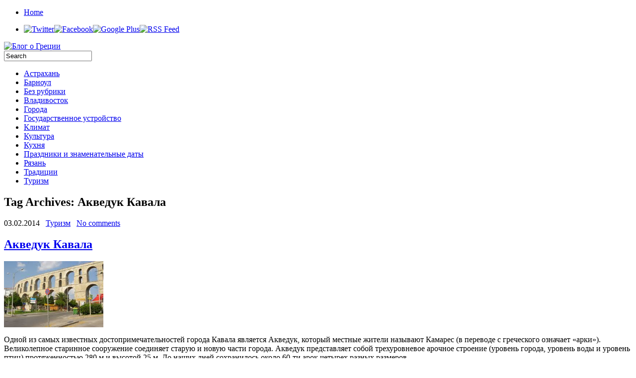

--- FILE ---
content_type: text/html; charset=UTF-8
request_url: https://comfortgreece.ru/tag/akveduk-kavala
body_size: 6353
content:
	
<!DOCTYPE html PUBLIC "-//W3C//DTD XHTML 1.0 Transitional//EN" "http://www.w3.org/TR/xhtml1/DTD/xhtml1-transitional.dtd"><html xmlns="http://www.w3.org/1999/xhtml" dir="ltr" lang="ru-RU">
<head profile="http://gmpg.org/xfn/11">
<meta http-equiv="Content-Type" content="text/html; charset=UTF-8" />
<title>Акведук Кавала | Блог о Греции</title>
<link rel="stylesheet" href="https://comfortgreece.ru/wp-content/themes/greece/lib/css/reset.css" type="text/css" media="screen, projection" />
<link rel="stylesheet" href="https://comfortgreece.ru/wp-content/themes/greece/lib/css/defaults.css" type="text/css" media="screen, projection" />
<!--[if lt IE 8]><link rel="stylesheet" href="https://comfortgreece.ru/wp-content/themes/greece/lib/css/ie.css" type="text/css" media="screen, projection" /><![endif]-->

<link rel="stylesheet" href="https://comfortgreece.ru/wp-content/themes/greece/style.css" type="text/css" media="screen, projection" />

<link rel="alternate" type="application/rss+xml" title="Блог о Греции &raquo; Лента метки Акведук Кавала" href="https://comfortgreece.ru/tag/akveduk-kavala/feed" />
<script type='text/javascript' src='https://comfortgreece.ru/wp-includes/js/l10n.js?ver=20101110'></script>
<script type='text/javascript' src='https://comfortgreece.ru/wp-includes/js/jquery/jquery.js?ver=1.6.1'></script>
<script type='text/javascript' src='https://comfortgreece.ru/wp-content/themes/greece/lib/js/hoverIntent.js?ver=3.2.1'></script>
<script type='text/javascript' src='https://comfortgreece.ru/wp-content/themes/greece/lib/js/superfish.js?ver=3.2.1'></script>
<link rel="EditURI" type="application/rsd+xml" title="RSD" href="https://comfortgreece.ru/xmlrpc.php?rsd" />
<link rel="wlwmanifest" type="application/wlwmanifest+xml" href="https://comfortgreece.ru/wp-includes/wlwmanifest.xml" /> 
<link rel='index' title='Блог о Греции' href='https://comfortgreece.ru' />

<link rel="canonical" href="https://comfortgreece.ru/tag/akveduk-kavala" />

	<!-- NotCaptcha HEAD start -->
	<script type="text/javascript">
		var NC_PLUGIN_URL = "http://comfortgreece.ru/wp-content/plugins";
	</script>
	<script type="text/javascript" src="http://comfortgreece.ru/wp-content/plugins/wp-notcaptcha/lib/trackbar.js"></script>
	<style>
	#captchaImgDiv img {padding:0;margin:0;border:0;display:inline;float:none}
	#captchaImgDiv td {padding:0;margin:0;border:0}
	#captchaImgDiv div {padding:0;margin:0;border:0}
	#captchaImgDiv span {padding:0;margin:0;border:0}
	.imgunit {
		width:50px;
		height:50px;
		overflow:hidden;
		padding:0;
		margin:0;
		margin-left:10px;
		position: relative; /* IE fix */
	}
	.imgunit img {padding:0;margin:0;position:relative}
	.captchablock {width:74px; float:left; padding:2px; margin:0;}
	.captchablock img {padding:0;margin:0;border:0;display: inline;}
	/* Reset */
	table.trackbar div, table.trackbar td {margin:0; padding:0;}
	table.trackbar {border-collapse:collapse;border-spacing:0;}
	table.trackbar img{border:0;display: inline;}
	
	/* Styles */
	table.trackbar {width:70px; background:repeat-x url(http://comfortgreece.ru/wp-content/plugins/wp-notcaptcha//imgtrackbar/b_bg_on.gif) top left;}
	table.trackbar .l {width:1%; text-align: right; font-size: 1px; background:repeat-x url(http://comfortgreece.ru/wp-content/plugins/wp-notcaptcha//imgtrackbar/b_bg_off.gif) top left;}
	table.trackbar .l div {position:relative; width:0; text-align: right; z-index:500; white-space:nowrap;}
	table.trackbar .l div img {cursor:pointer;}
	table.trackbar .l div span {position:absolute;top:-12px; right:6px; z-index:1000; font:11px tahoma; color:#000;}
	table.trackbar .l div span.limit {text-align:left; position:absolute;top:-12px; right:100%; z-index:100; font:11px tahoma; color:#D0D0D0;}
	table.trackbar .r {position:relative; width:1%; text-align: left; font-size: 1px; background:repeat-x url(http://comfortgreece.ru/wp-content/plugins/wp-notcaptcha//imgtrackbar/b_bg_off.gif) top right; cursor:default;}
	table.trackbar .r div {position:relative; width:0; text-align: left; z-index:500; white-space:nowrap;}
	table.trackbar .r div img {cursor:pointer;}
	table.trackbar .r div span {position:absolute;top:-12px; left:6px; z-index:1000; font:11px tahoma; color:#000;}
	table.trackbar .r div span.limit {position:absolute;top:-12px; left:100%; z-index:100; font:11px tahoma; color:#D0D0D0;}
	table.trackbar .c {font-size:1px; width:100%;}
	</style>
	<!-- NotCaptcha HEAD end -->	
	<link rel="stylesheet" href="https://comfortgreece.ru/wp-content/plugins/wp-page-numbers/panther/wp-page-numbers.css" type="text/css" media="screen" />
<!-- Protected by WP-SpamFree v2.1.1.1 :: JS BEGIN -->
<script type="text/javascript" src="http://comfortgreece.ru/wp-content/plugins/wp-spamfree/js/wpsf-js.php"></script> 
<!-- Protected by WP-SpamFree v2.1.1.1 :: JS END -->

<link rel="shortcut icon" href="http://comfortgreece.ru/wp-content/uploads/2012/04/siteicon_ru_20111108_3j2u_ID2443_32x32.ico" type="image/x-icon" />
<link rel="alternate" type="application/rss+xml" title="Блог о Греции RSS Feed" href="https://comfortgreece.ru/feed" />
<link rel="pingback" href="http://comfortgreece.ru/xmlrpc.php" />
	<style type="text/css">.recentcomments a{display:inline !important;padding:0 !important;margin:0 !important;}</style>

</head>

<body class="archive tag tag-akveduk-kavala tag-518">

<div id="container">

    <div class="clearfix">
        			        <div class="menu-primary-container">
			<ul class="menus menu-primary">
                <li ><a href="https://comfortgreece.ru">Home</a></li>
							</ul>
		</div>
                      <!--.primary menu--> 	
                
        <div id="top-social-profiles">
                        <ul class="widget-container"><li class="social-profiles-widget">
            <a href="#" target="_blank"><img title="Twitter" alt="Twitter" src="http://comfortgreece.ru/wp-content/themes/greece/images/social-profiles/twitter.png" /></a><a href="#" target="_blank"><img title="Facebook" alt="Facebook" src="http://comfortgreece.ru/wp-content/themes/greece/images/social-profiles/facebook.png" /></a><a href="#" target="_blank"><img title="Google Plus" alt="Google Plus" src="http://comfortgreece.ru/wp-content/themes/greece/images/social-profiles/gplus.png" /></a><a href="http://comfortgreece.ru/feed/" target="_blank"><img title="RSS Feed" alt="RSS Feed" src="http://comfortgreece.ru/wp-content/themes/greece/images/social-profiles/rss.png" /></a>            </li></ul>
                    </div>
    </div>
    

    <div id="header">
    
        <div class="logo">
         
            <a href="https://comfortgreece.ru"><img src="http://comfortgreece.ru/wp-content/themes/greece/images/logo.png" alt="Блог о Греции" title="Блог о Греции" /></a>
         
        </div><!-- .logo -->

        <div class="header-right">
            <div id="topsearch">
                 
<div id="search" title="Type and hit enter">
    <form method="get" id="searchform" action="https://comfortgreece.ru/"> 
        <input type="text" value="Search" 
            name="s" id="s"  onblur="if (this.value == '')  {this.value = 'Search';}"  
            onfocus="if (this.value == 'Search') {this.value = '';}" 
        />
    </form>
</div><!-- #search -->            </div>
        </div><!-- .header-right -->
        
    </div><!-- #header -->
    
            <div class="clearfix">
            			        <div class="menu-secondary-container">
			<ul class="menus menu-secondary">
					<li class="cat-item cat-item-6"><a href="https://comfortgreece.ru/astraxan" title="Просмотреть все записи в рубрике &laquo;Астрахань&raquo;">Астрахань</a>
</li>
	<li class="cat-item cat-item-8"><a href="https://comfortgreece.ru/barnoul" title="Просмотреть все записи в рубрике &laquo;Барноул&raquo;">Барноул</a>
</li>
	<li class="cat-item cat-item-1"><a href="https://comfortgreece.ru/bez-rubriki" title="Просмотреть все записи в рубрике &laquo;Без рубрики&raquo;">Без рубрики</a>
</li>
	<li class="cat-item cat-item-7"><a href="https://comfortgreece.ru/vladivostok" title="Просмотреть все записи в рубрике &laquo;Владивосток&raquo;">Владивосток</a>
</li>
	<li class="cat-item cat-item-4"><a href="https://comfortgreece.ru/goroda" title="Просмотреть все записи в рубрике &laquo;Города&raquo;">Города</a>
</li>
	<li class="cat-item cat-item-16"><a href="https://comfortgreece.ru/gosudarstvennoe-ustrojstvo" title="Просмотреть все записи в рубрике &laquo;Государственное устройство&raquo;">Государственное устройство</a>
</li>
	<li class="cat-item cat-item-15"><a href="https://comfortgreece.ru/klimat" title="Просмотреть все записи в рубрике &laquo;Климат&raquo;">Климат</a>
</li>
	<li class="cat-item cat-item-11"><a href="https://comfortgreece.ru/kultura" title="Просмотреть все записи в рубрике &laquo;Культура&raquo;">Культура</a>
</li>
	<li class="cat-item cat-item-12"><a href="https://comfortgreece.ru/kuxnya" title="Просмотреть все записи в рубрике &laquo;Кухня&raquo;">Кухня</a>
</li>
	<li class="cat-item cat-item-13"><a href="https://comfortgreece.ru/prazdniki-i-znamenatelnye-daty" title="Просмотреть все записи в рубрике &laquo;Праздники и знаменательные даты&raquo;">Праздники и знаменательные даты</a>
</li>
	<li class="cat-item cat-item-5"><a href="https://comfortgreece.ru/ryazan" title="Просмотреть все записи в рубрике &laquo;Рязань&raquo;">Рязань</a>
</li>
	<li class="cat-item cat-item-17"><a href="https://comfortgreece.ru/tradicii" title="Просмотреть все записи в рубрике &laquo;Традиции&raquo;">Традиции</a>
</li>
	<li class="cat-item cat-item-14"><a href="https://comfortgreece.ru/turizm" title="Просмотреть все записи в рубрике &laquo;Туризм&raquo;">Туризм</a>
</li>
			</ul>
		</div>
                      <!--.secondary menu--> 	
                </div>
    
    <div id="main">
    
                
        <div id="content">
        
                    
            <h2 class="page-title">Tag Archives: <span>Акведук Кавала</span></h2>
            
                
    <div class="post-2226 post type-post status-publish format-standard hentry category-turizm tag-akveduk-kavala post clearfix" id="post-2226">
    
        <div class="postmeta-primary">

            <span class="meta_date">03.02.2014</span>
           &nbsp;  <span class="meta_categories"><a href="https://comfortgreece.ru/turizm" title="Просмотреть все записи в рубрике &laquo;Туризм&raquo;" rel="category tag">Туризм</a></span>

                 &nbsp; <span class="meta_comments"><a href="https://comfortgreece.ru/turizm/akveduk-kavala#respond" title="Прокомментировать запись &laquo;Акведук Кавала&raquo;">No comments</a></span> 
        </div>
        
        <h2 class="title"><a href="https://comfortgreece.ru/turizm/akveduk-kavala" title="Permalink to Акведук Кавала" rel="bookmark">Акведук Кавала</a></h2>
        
        <div class="entry clearfix">
            
            <a href="https://comfortgreece.ru/turizm/akveduk-kavala"><img width="200" height="133" src="http://comfortgreece.ru/wp-content/uploads/2014/02/загруженное-10.jpg" class="alignleft featured_image wp-post-image" alt="загруженное (10)" title="загруженное (10)" /></a>            
            <p>Одной из самых известных достопримечательностей города Кавала является Акведук, который местные жители называют Камарес (в переводе с греческого означает «арки»). Великолепное старинное сооружение соединяет старую и новую части города. Акведук представляет собой трехуровневое арочное строение (уровень города, уровень воды и уровень птиц) протяженностью 280 м и высотой 25 м. До наших дней сохранилось около 60-ти арок четырех разных размеров.</p>
<span style="clear:both;display:none;"><img src="http://comfortgreece.ru/wp-content/plugins/wp-spamfree/img/wpsf-img.php" width="0" height="0" alt="" style="border-style:none;width:0px;height:0px;display:none;" /></span>
        </div>
        
                <div class="readmore">
            <a href="https://comfortgreece.ru/turizm/akveduk-kavala#more-2226" title="Permalink to Акведук Кавала" rel="bookmark">Подробнее</a>
        </div>
                
    </div><!-- Post ID 2226 -->            
                    
        </div><!-- #content -->
    
        
<div id="sidebar-primary">

    <ul class="widget-container"><li id="calendar-3" class="widget widget_calendar"><h3 class="widgettitle">&nbsp;</h3><div id="calendar_wrap"><table id="wp-calendar">
	<caption>Январь 2026</caption>
	<thead>
	<tr>
		<th scope="col" title="Понедельник">Пн</th>
		<th scope="col" title="Вторник">Вт</th>
		<th scope="col" title="Среда">Ср</th>
		<th scope="col" title="Четверг">Чт</th>
		<th scope="col" title="Пятница">Пт</th>
		<th scope="col" title="Суббота">Сб</th>
		<th scope="col" title="Воскресенье">Вс</th>
	</tr>
	</thead>

	<tfoot>
	<tr>
		<td colspan="3" id="prev"><a href="https://comfortgreece.ru/2014/02" title="Посмотреть записи за Февраль 2014">&laquo; Фев</a></td>
		<td class="pad">&nbsp;</td>
		<td colspan="3" id="next" class="pad">&nbsp;</td>
	</tr>
	</tfoot>

	<tbody>
	<tr>
		<td colspan="3" class="pad">&nbsp;</td><td>1</td><td>2</td><td>3</td><td>4</td>
	</tr>
	<tr>
		<td>5</td><td>6</td><td>7</td><td>8</td><td>9</td><td>10</td><td>11</td>
	</tr>
	<tr>
		<td>12</td><td>13</td><td>14</td><td>15</td><td>16</td><td>17</td><td>18</td>
	</tr>
	<tr>
		<td>19</td><td id="today">20</td><td>21</td><td>22</td><td>23</td><td>24</td><td>25</td>
	</tr>
	<tr>
		<td>26</td><td>27</td><td>28</td><td>29</td><td>30</td><td>31</td>
		<td class="pad" colspan="1">&nbsp;</td>
	</tr>
	</tbody>
	</table></div></li></ul>		<ul class="widget-container"><li id="recent-posts-3" class="widget widget_recent_entries">		<h3 class="widgettitle">Свежие записи</h3>		<ul>
				<li><a href="https://comfortgreece.ru/kultura/oderzhimost-grekov" title="Одержимость греков">Одержимость греков</a></li>
				<li><a href="https://comfortgreece.ru/kultura/sistema-cennostej-povedenie-manery" title="Система ценностей, поведение, манеры">Система ценностей, поведение, манеры</a></li>
				<li><a href="https://comfortgreece.ru/kultura/dosug-i-razvlecheniya-grekov" title="Досуг и развлечения греков">Досуг и развлечения греков</a></li>
				<li><a href="https://comfortgreece.ru/kultura/nacionalizm-i-samosoznanie-grekov" title="Национализм и самосознание греков">Национализм и самосознание греков</a></li>
				<li><a href="https://comfortgreece.ru/gosudarstvennoe-ustrojstvo/grecheskie-sistemy" title="Греческие системы">Греческие системы</a></li>
				</ul>
		</li></ul>    
</div><!-- #sidebar-primary -->


<div id="sidebar-secondary">

    <ul class="widget-container"><li id="categories-3" class="widget widget_categories"><h3 class="widgettitle">Рубрики</h3>		<ul>
	<li class="cat-item cat-item-1"><a href="https://comfortgreece.ru/bez-rubriki" title="Просмотреть все записи в рубрике &laquo;Без рубрики&raquo;">Без рубрики</a>
</li>
	<li class="cat-item cat-item-4"><a href="https://comfortgreece.ru/goroda" title="Просмотреть все записи в рубрике &laquo;Города&raquo;">Города</a>
</li>
	<li class="cat-item cat-item-16"><a href="https://comfortgreece.ru/gosudarstvennoe-ustrojstvo" title="Просмотреть все записи в рубрике &laquo;Государственное устройство&raquo;">Государственное устройство</a>
</li>
	<li class="cat-item cat-item-11"><a href="https://comfortgreece.ru/kultura" title="Просмотреть все записи в рубрике &laquo;Культура&raquo;">Культура</a>
</li>
	<li class="cat-item cat-item-12"><a href="https://comfortgreece.ru/kuxnya" title="Просмотреть все записи в рубрике &laquo;Кухня&raquo;">Кухня</a>
</li>
	<li class="cat-item cat-item-13"><a href="https://comfortgreece.ru/prazdniki-i-znamenatelnye-daty" title="Просмотреть все записи в рубрике &laquo;Праздники и знаменательные даты&raquo;">Праздники и знаменательные даты</a>
</li>
	<li class="cat-item cat-item-17"><a href="https://comfortgreece.ru/tradicii" title="Просмотреть все записи в рубрике &laquo;Традиции&raquo;">Традиции</a>
</li>
	<li class="cat-item cat-item-14"><a href="https://comfortgreece.ru/turizm" title="Просмотреть все записи в рубрике &laquo;Туризм&raquo;">Туризм</a>
</li>
		</ul>
</li></ul><ul class="widget-container"><li id="tag_cloud-3" class="widget widget_tag_cloud"><h3 class="widgettitle">Метки</h3><div class="tagcloud"><a href='https://comfortgreece.ru/tag/akvapark-uoter-siti' class='tag-link-177' title='2 записи' style='font-size: 10.571428571429pt;'>Аквапарк Уотер-Сити</a>
<a href='https://comfortgreece.ru/tag/apokries' class='tag-link-107' title='2 записи' style='font-size: 10.571428571429pt;'>Апокриес.</a>
<a href='https://comfortgreece.ru/tag/argolida' class='tag-link-65' title='2 записи' style='font-size: 10.571428571429pt;'>Арголида</a>
<a href='https://comfortgreece.ru/tag/geograficheskoe-polozhenie' class='tag-link-19' title='1 запись' style='font-size: 8pt;'>Географическое положение</a>
<a href='https://comfortgreece.ru/tag/glifada' class='tag-link-247' title='2 записи' style='font-size: 10.571428571429pt;'>Глифада</a>
<a href='https://comfortgreece.ru/tag/greciya' class='tag-link-9' title='18 записей' style='font-size: 22pt;'>Греция</a>
<a href='https://comfortgreece.ru/tag/grecheskaya-kuxnya' class='tag-link-34' title='2 записи' style='font-size: 10.571428571429pt;'>Греческая кухня</a>
<a href='https://comfortgreece.ru/tag/grecheskie-kanikuly' class='tag-link-27' title='1 запись' style='font-size: 8pt;'>Греческие каникулы</a>
<a href='https://comfortgreece.ru/tag/delfy' class='tag-link-37' title='1 запись' style='font-size: 8pt;'>Дельфы</a>
<a href='https://comfortgreece.ru/tag/dostoprimechatelnosti-peloponnesa' class='tag-link-43' title='1 запись' style='font-size: 8pt;'>Достопримечательности Пелопоннеса</a>
<a href='https://comfortgreece.ru/tag/drevnie-afiny' class='tag-link-20' title='2 записи' style='font-size: 10.571428571429pt;'>Древние Афины</a>
<a href='https://comfortgreece.ru/tag/zamok-rycarej-ioannitov' class='tag-link-473' title='2 записи' style='font-size: 10.571428571429pt;'>Замок рыцарей-иоаннитов</a>
<a href='https://comfortgreece.ru/tag/knosskij-dvorec' class='tag-link-133' title='2 записи' style='font-size: 10.571428571429pt;'>Кносский дворец</a>
<a href='https://comfortgreece.ru/tag/korfu' class='tag-link-28' title='1 запись' style='font-size: 8pt;'>Корфу</a>
<a href='https://comfortgreece.ru/tag/mok' class='tag-link-42' title='1 запись' style='font-size: 8pt;'>МОК</a>
<a href='https://comfortgreece.ru/tag/mikonos' class='tag-link-29' title='1 запись' style='font-size: 8pt;'>Миконос</a>
<a href='https://comfortgreece.ru/tag/monastyri-meteory' class='tag-link-25' title='1 запись' style='font-size: 8pt;'>Монастыри Метеоры</a>
<a href='https://comfortgreece.ru/tag/nacionalnye-prazdniki' class='tag-link-33' title='1 запись' style='font-size: 8pt;'>Национальные праздники</a>
<a href='https://comfortgreece.ru/tag/nochnaya-zhizn-v-grecii' class='tag-link-154' title='3 записи' style='font-size: 12.285714285714pt;'>Ночная жизнь в Греции</a>
<a href='https://comfortgreece.ru/tag/olimpiya' class='tag-link-41' title='1 запись' style='font-size: 8pt;'>Олимпия</a>
<a href='https://comfortgreece.ru/tag/ostrov-korfu' class='tag-link-18' title='1 запись' style='font-size: 8pt;'>Остров Корфу</a>
<a href='https://comfortgreece.ru/tag/ostrov-eviya' class='tag-link-92' title='2 записи' style='font-size: 10.571428571429pt;'>Остров Эвия</a>
<a href='https://comfortgreece.ru/tag/ostrova-grecii' class='tag-link-35' title='1 запись' style='font-size: 8pt;'>Острова Греции</a>
<a href='https://comfortgreece.ru/tag/otdyx-v-grecii' class='tag-link-30' title='1 запись' style='font-size: 8pt;'>Отдых в Греции</a>
<a href='https://comfortgreece.ru/tag/ploshhad-sintagma' class='tag-link-330' title='2 записи' style='font-size: 10.571428571429pt;'>ПЛОЩАДЬ СИНТАГМА</a>
<a href='https://comfortgreece.ru/tag/peloponnes' class='tag-link-44' title='1 запись' style='font-size: 8pt;'>Пелопоннес</a>
<a href='https://comfortgreece.ru/tag/pravovaya-sistema' class='tag-link-88' title='2 записи' style='font-size: 10.571428571429pt;'>Правовая система</a>
<a href='https://comfortgreece.ru/tag/reki-grecii' class='tag-link-63' title='2 записи' style='font-size: 10.571428571429pt;'>Реки Греции</a>
<a href='https://comfortgreece.ru/tag/samos' class='tag-link-74' title='2 записи' style='font-size: 10.571428571429pt;'>САМОС</a>
<a href='https://comfortgreece.ru/tag/santorini' class='tag-link-22' title='1 запись' style='font-size: 8pt;'>Санторини</a>
<a href='https://comfortgreece.ru/tag/svyatoj-afon' class='tag-link-39' title='1 запись' style='font-size: 8pt;'>Святой Афон</a>
<a href='https://comfortgreece.ru/tag/sudebnaya-sistema' class='tag-link-85' title='2 записи' style='font-size: 10.571428571429pt;'>Судебная система</a>
<a href='https://comfortgreece.ru/tag/transport' class='tag-link-118' title='2 записи' style='font-size: 10.571428571429pt;'>Транспорт</a>
<a href='https://comfortgreece.ru/tag/ugolovnoe-pravo' class='tag-link-83' title='2 записи' style='font-size: 10.571428571429pt;'>Уголовное право</a>
<a href='https://comfortgreece.ru/tag/fessaliya' class='tag-link-26' title='1 запись' style='font-size: 8pt;'>Фессалия</a>
<a href='https://comfortgreece.ru/tag/xanya' class='tag-link-32' title='1 запись' style='font-size: 8pt;'>Ханья</a>
<a href='https://comfortgreece.ru/tag/grecheskij-ostrov-lyubvi' class='tag-link-23' title='1 запись' style='font-size: 8pt;'>греческий остров любви</a>
<a href='https://comfortgreece.ru/tag/monasheskaya-respublika' class='tag-link-40' title='1 запись' style='font-size: 8pt;'>монашеская республика</a>
<a href='https://comfortgreece.ru/tag/oderzhimost-grekov' class='tag-link-573' title='2 записи' style='font-size: 10.571428571429pt;'>одержимость греков</a>
<a href='https://comfortgreece.ru/tag/ostrov-rodos' class='tag-link-31' title='1 запись' style='font-size: 8pt;'>остров Родос</a>
<a href='https://comfortgreece.ru/tag/ostrov-santorini' class='tag-link-24' title='1 запись' style='font-size: 8pt;'>остров Санторини</a>
<a href='https://comfortgreece.ru/tag/raj-dlya-turistov' class='tag-link-36' title='1 запись' style='font-size: 8pt;'>рай для туристов</a>
<a href='https://comfortgreece.ru/tag/sovety' class='tag-link-10' title='1 запись' style='font-size: 8pt;'>советы</a>
<a href='https://comfortgreece.ru/tag/turisticheskaya-mekka-evropy' class='tag-link-21' title='1 запись' style='font-size: 8pt;'>туристическая Мекка Европы</a>
<a href='https://comfortgreece.ru/tag/centr-mira' class='tag-link-38' title='1 запись' style='font-size: 8pt;'>центр мира</a></div>
</li></ul><ul class="widget-container"><li id="archives-3" class="widget widget_archive"><h3 class="widgettitle">Архивы</h3>		<ul>
			<li><a href='https://comfortgreece.ru/2014/02' title='Февраль 2014'>Февраль 2014</a></li>
	<li><a href='https://comfortgreece.ru/2014/01' title='Январь 2014'>Январь 2014</a></li>
	<li><a href='https://comfortgreece.ru/2013/12' title='Декабрь 2013'>Декабрь 2013</a></li>
	<li><a href='https://comfortgreece.ru/2013/11' title='Ноябрь 2013'>Ноябрь 2013</a></li>
	<li><a href='https://comfortgreece.ru/2013/10' title='Октябрь 2013'>Октябрь 2013</a></li>
	<li><a href='https://comfortgreece.ru/2013/09' title='Сентябрь 2013'>Сентябрь 2013</a></li>
	<li><a href='https://comfortgreece.ru/2012/04' title='Апрель 2012'>Апрель 2012</a></li>
		</ul>
</li></ul>  <p></p>
<p></p>

<p></p>  
</div><!-- #sidebar-secondary -->        
                
    </div><!-- #main -->
    
    
    <div id="footer-widgets" class="clearfix">
                <div class="footer-widget-box">
            <ul class="widget-container"><li id="recent-comments-3" class="widget widget_recent_comments"><h3 class="widgettitle">Свежие комментарии</h3><ul id="recentcomments"></ul></li></ul>        </div>
        
        <div class="footer-widget-box">
            		<ul class="widget-container"><li id="recent-posts-4" class="widget widget_recent_entries">		<h3 class="widgettitle">Свежие записи</h3>		<ul>
				<li><a href="https://comfortgreece.ru/kultura/oderzhimost-grekov" title="Одержимость греков">Одержимость греков</a></li>
				<li><a href="https://comfortgreece.ru/kultura/sistema-cennostej-povedenie-manery" title="Система ценностей, поведение, манеры">Система ценностей, поведение, манеры</a></li>
				<li><a href="https://comfortgreece.ru/kultura/dosug-i-razvlecheniya-grekov" title="Досуг и развлечения греков">Досуг и развлечения греков</a></li>
				<li><a href="https://comfortgreece.ru/kultura/nacionalizm-i-samosoznanie-grekov" title="Национализм и самосознание греков">Национализм и самосознание греков</a></li>
				<li><a href="https://comfortgreece.ru/gosudarstvennoe-ustrojstvo/grecheskie-sistemy" title="Греческие системы">Греческие системы</a></li>
				</ul>
		</li></ul>        </div>
        
        <div class="footer-widget-box footer-widget-box-last">
                    <ul class="widget-container"><li class="comments-widget">
         <h3 class="widgettitle">Recent Comments</h3>             <ul>
                            </ul>
        </li></ul>
             </div>
        
    </div>

    <div id="footer">
    
        <div id="copyrights">
             &copy; 2011 -  2026  <a href="https://comfortgreece.ru/">Блог о Греции</a> 
        </div>
		<center><!--LiveInternet counter--><script type="text/javascript"><!--
document.write("<a href='http://www.liveinternet.ru/click' "+
" rel='nofollow' target=_blank><img src='//counter.yadro.ru/hit?t58.5;r"+
escape(document.referrer)+((typeof(screen)=="undefined")?"":
";s"+screen.width+"*"+screen.height+"*"+(screen.colorDepth?
screen.colorDepth:screen.pixelDepth))+";u"+escape(document.URL)+
";"+Math.random()+
"' alt='' title='LiveInternet' "+
"border='0' width='88' height='31'><\/a>")
//--></script><!--/LiveInternet--></center>
        
                
        
        
    </div><!-- #footer -->
    
</div><!-- #container -->


<script type='text/javascript'>
/* <![CDATA[ */
jQuery.noConflict();
jQuery(function(){ 
	jQuery('ul.menu-primary').superfish({ 
	animation: {opacity:'show'},
autoArrows:  true,
                dropShadows: false, 
                speed: 200,
                delay: 800
                });
            });

jQuery(function(){ 
	jQuery('ul.menu-secondary').superfish({ 
	animation: {opacity:'show'},
autoArrows:  true,
                dropShadows: false, 
                speed: 200,
                delay: 800
                });
            });

/* ]]> */
</script>
</body>
</html>